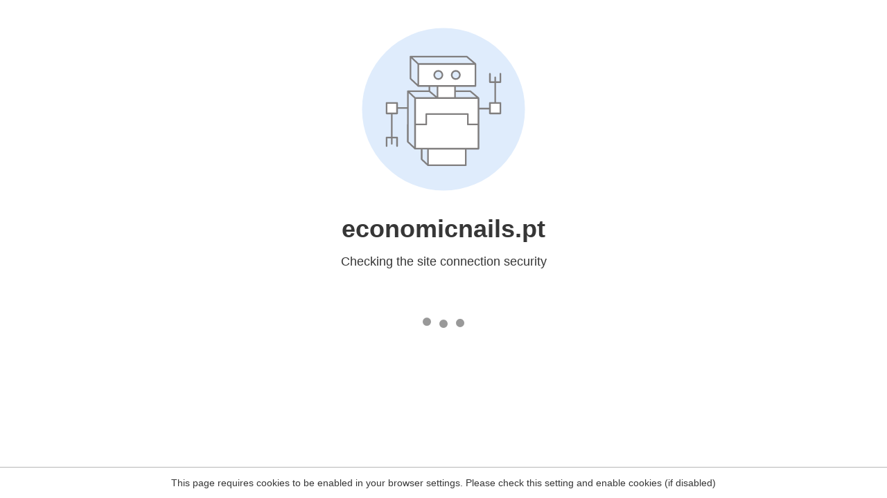

--- FILE ---
content_type: text/html
request_url: https://economicnails.pt/poly-acrylgel-140
body_size: 60
content:
<html><head><link rel="icon" href="data:;"><meta http-equiv="refresh" content="0;/.well-known/sgcaptcha/?r=%2Fpoly-acrylgel-140&y=ipc:18.222.188.83:1767710840.473"></meta></head></html>